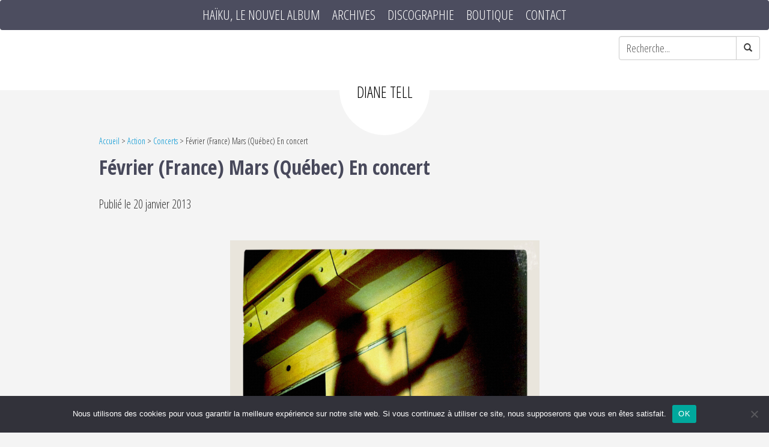

--- FILE ---
content_type: text/html; charset=UTF-8
request_url: https://www.dianetell.com/2013-en-concert/
body_size: 12402
content:
<!DOCTYPE html>
<html lang="fr-FR" class="no-js">
    <head>
        <meta charset="UTF-8" />
        <meta name="viewport" content="width=device-width" />
        <title>Février (France) Mars (Québec) En concert - Diane Tell, site officiel</title>
        <link rel="profile" href="http://gmpg.org/xfn/11" />
        <link rel="pingback" href="https://www.dianetell.com/xmlrpc.php" />
                <!--[if lt IE 9]>
        <script src="https://www.dianetell.com/wp-content/themes/diane-tell-2015/js/html5.js" type="text/javascript"></script>
        <![endif]-->
	    <script>(function(){document.documentElement.className='js'})();</script>

        <!-- Chargement des polices -->
        <link href='https://fonts.googleapis.com/css?family=Open+Sans:400,300,600,700' rel='stylesheet' type='text/css'>
		<link href='https://fonts.googleapis.com/css?family=Open+Sans+Condensed:300,300italic,700' rel='stylesheet' type='text/css'>
        <!-- Chargement du favicon -->
        <link rel="shortcut icon" href="https://www.dianetell.com/wp-content/themes/diane-tell-2015/images/favicon.ico" />

        <meta name='robots' content='index, follow, max-image-preview:large, max-snippet:-1, max-video-preview:-1' />
	<style>img:is([sizes="auto" i], [sizes^="auto," i]) { contain-intrinsic-size: 3000px 1500px }</style>
	
	<!-- This site is optimized with the Yoast SEO plugin v26.2 - https://yoast.com/wordpress/plugins/seo/ -->
	<link rel="canonical" href="https://www.dianetell.com/2013-en-concert/" />
	<meta property="og:locale" content="fr_FR" />
	<meta property="og:type" content="article" />
	<meta property="og:title" content="Février (France) Mars (Québec) En concert - Diane Tell, site officiel" />
	<meta property="og:description" content="&nbsp; photos : diane tell &#8211; l&rsquo;ombre d&rsquo;un artiste à la maison symphonique de Montréal « Que le meilleur de 2012 soit le pire de 2013 ! » Voilà tout ce que je vous souhaite pour cette année qui démarre ! « Que &hellip; Continuer la lecture &rarr;" />
	<meta property="og:url" content="https://www.dianetell.com/2013-en-concert/" />
	<meta property="og:site_name" content="Diane Tell, site officiel" />
	<meta property="article:published_time" content="2013-01-20T11:06:15+00:00" />
	<meta property="article:modified_time" content="2015-12-09T18:48:21+00:00" />
	<meta property="og:image" content="https://www.dianetell.com/wp-content/uploads/2013/01/s-717-ombre-de-ton-ombre.jpg" />
	<meta property="og:image:width" content="709" />
	<meta property="og:image:height" content="951" />
	<meta property="og:image:type" content="image/jpeg" />
	<meta name="author" content="Popeline" />
	<meta name="twitter:card" content="summary_large_image" />
	<meta name="twitter:label1" content="Écrit par" />
	<meta name="twitter:data1" content="Popeline" />
	<meta name="twitter:label2" content="Durée de lecture estimée" />
	<meta name="twitter:data2" content="2 minutes" />
	<script type="application/ld+json" class="yoast-schema-graph">{"@context":"https://schema.org","@graph":[{"@type":"WebPage","@id":"https://www.dianetell.com/2013-en-concert/","url":"https://www.dianetell.com/2013-en-concert/","name":"Février (France) Mars (Québec) En concert - Diane Tell, site officiel","isPartOf":{"@id":"https://www.dianetell.com/#website"},"primaryImageOfPage":{"@id":"https://www.dianetell.com/2013-en-concert/#primaryimage"},"image":{"@id":"https://www.dianetell.com/2013-en-concert/#primaryimage"},"thumbnailUrl":"https://www.dianetell.com/wp-content/uploads/2013/01/s-717-ombre-de-ton-ombre.jpg","datePublished":"2013-01-20T11:06:15+00:00","dateModified":"2015-12-09T18:48:21+00:00","author":{"@id":"https://www.dianetell.com/#/schema/person/2641337eaa249502d5cdd056c96a80ed"},"breadcrumb":{"@id":"https://www.dianetell.com/2013-en-concert/#breadcrumb"},"inLanguage":"fr-FR","potentialAction":[{"@type":"ReadAction","target":["https://www.dianetell.com/2013-en-concert/"]}]},{"@type":"ImageObject","inLanguage":"fr-FR","@id":"https://www.dianetell.com/2013-en-concert/#primaryimage","url":"https://www.dianetell.com/wp-content/uploads/2013/01/s-717-ombre-de-ton-ombre.jpg","contentUrl":"https://www.dianetell.com/wp-content/uploads/2013/01/s-717-ombre-de-ton-ombre.jpg","width":709,"height":951},{"@type":"BreadcrumbList","@id":"https://www.dianetell.com/2013-en-concert/#breadcrumb","itemListElement":[{"@type":"ListItem","position":1,"name":"Accueil","item":"https://www.dianetell.com/"},{"@type":"ListItem","position":2,"name":"Action","item":"https://www.dianetell.com/categorie/action/"},{"@type":"ListItem","position":3,"name":"Concerts","item":"https://www.dianetell.com/categorie/action/concerts/"},{"@type":"ListItem","position":4,"name":"Février (France) Mars (Québec) En concert"}]},{"@type":"WebSite","@id":"https://www.dianetell.com/#website","url":"https://www.dianetell.com/","name":"Diane Tell, site officiel","description":"blog, actualités, musique et vidéos, chanson française et comédie musicale","potentialAction":[{"@type":"SearchAction","target":{"@type":"EntryPoint","urlTemplate":"https://www.dianetell.com/?s={search_term_string}"},"query-input":{"@type":"PropertyValueSpecification","valueRequired":true,"valueName":"search_term_string"}}],"inLanguage":"fr-FR"},{"@type":"Person","@id":"https://www.dianetell.com/#/schema/person/2641337eaa249502d5cdd056c96a80ed","name":"Popeline","image":{"@type":"ImageObject","inLanguage":"fr-FR","@id":"https://www.dianetell.com/#/schema/person/image/","url":"https://secure.gravatar.com/avatar/e60d96278afb093434a1a63608e7f1cd6b7923892b89760693529fe3479689ac?s=96&d=mm&r=g","contentUrl":"https://secure.gravatar.com/avatar/e60d96278afb093434a1a63608e7f1cd6b7923892b89760693529fe3479689ac?s=96&d=mm&r=g","caption":"Popeline"},"sameAs":["http://www.dianetell.com"],"url":"https://www.dianetell.com/author/diane/"}]}</script>
	<!-- / Yoast SEO plugin. -->


<link rel='dns-prefetch' href='//challenges.cloudflare.com' />
<link rel='dns-prefetch' href='//ajax.googleapis.com' />
<link rel="alternate" type="application/rss+xml" title="Diane Tell, site officiel &raquo; Février (France) Mars (Québec) En concert Flux des commentaires" href="https://www.dianetell.com/2013-en-concert/feed/" />
<script type="text/javascript">
/* <![CDATA[ */
window._wpemojiSettings = {"baseUrl":"https:\/\/s.w.org\/images\/core\/emoji\/16.0.1\/72x72\/","ext":".png","svgUrl":"https:\/\/s.w.org\/images\/core\/emoji\/16.0.1\/svg\/","svgExt":".svg","source":{"concatemoji":"https:\/\/www.dianetell.com\/wp-includes\/js\/wp-emoji-release.min.js?ver=6.8.3"}};
/*! This file is auto-generated */
!function(s,n){var o,i,e;function c(e){try{var t={supportTests:e,timestamp:(new Date).valueOf()};sessionStorage.setItem(o,JSON.stringify(t))}catch(e){}}function p(e,t,n){e.clearRect(0,0,e.canvas.width,e.canvas.height),e.fillText(t,0,0);var t=new Uint32Array(e.getImageData(0,0,e.canvas.width,e.canvas.height).data),a=(e.clearRect(0,0,e.canvas.width,e.canvas.height),e.fillText(n,0,0),new Uint32Array(e.getImageData(0,0,e.canvas.width,e.canvas.height).data));return t.every(function(e,t){return e===a[t]})}function u(e,t){e.clearRect(0,0,e.canvas.width,e.canvas.height),e.fillText(t,0,0);for(var n=e.getImageData(16,16,1,1),a=0;a<n.data.length;a++)if(0!==n.data[a])return!1;return!0}function f(e,t,n,a){switch(t){case"flag":return n(e,"\ud83c\udff3\ufe0f\u200d\u26a7\ufe0f","\ud83c\udff3\ufe0f\u200b\u26a7\ufe0f")?!1:!n(e,"\ud83c\udde8\ud83c\uddf6","\ud83c\udde8\u200b\ud83c\uddf6")&&!n(e,"\ud83c\udff4\udb40\udc67\udb40\udc62\udb40\udc65\udb40\udc6e\udb40\udc67\udb40\udc7f","\ud83c\udff4\u200b\udb40\udc67\u200b\udb40\udc62\u200b\udb40\udc65\u200b\udb40\udc6e\u200b\udb40\udc67\u200b\udb40\udc7f");case"emoji":return!a(e,"\ud83e\udedf")}return!1}function g(e,t,n,a){var r="undefined"!=typeof WorkerGlobalScope&&self instanceof WorkerGlobalScope?new OffscreenCanvas(300,150):s.createElement("canvas"),o=r.getContext("2d",{willReadFrequently:!0}),i=(o.textBaseline="top",o.font="600 32px Arial",{});return e.forEach(function(e){i[e]=t(o,e,n,a)}),i}function t(e){var t=s.createElement("script");t.src=e,t.defer=!0,s.head.appendChild(t)}"undefined"!=typeof Promise&&(o="wpEmojiSettingsSupports",i=["flag","emoji"],n.supports={everything:!0,everythingExceptFlag:!0},e=new Promise(function(e){s.addEventListener("DOMContentLoaded",e,{once:!0})}),new Promise(function(t){var n=function(){try{var e=JSON.parse(sessionStorage.getItem(o));if("object"==typeof e&&"number"==typeof e.timestamp&&(new Date).valueOf()<e.timestamp+604800&&"object"==typeof e.supportTests)return e.supportTests}catch(e){}return null}();if(!n){if("undefined"!=typeof Worker&&"undefined"!=typeof OffscreenCanvas&&"undefined"!=typeof URL&&URL.createObjectURL&&"undefined"!=typeof Blob)try{var e="postMessage("+g.toString()+"("+[JSON.stringify(i),f.toString(),p.toString(),u.toString()].join(",")+"));",a=new Blob([e],{type:"text/javascript"}),r=new Worker(URL.createObjectURL(a),{name:"wpTestEmojiSupports"});return void(r.onmessage=function(e){c(n=e.data),r.terminate(),t(n)})}catch(e){}c(n=g(i,f,p,u))}t(n)}).then(function(e){for(var t in e)n.supports[t]=e[t],n.supports.everything=n.supports.everything&&n.supports[t],"flag"!==t&&(n.supports.everythingExceptFlag=n.supports.everythingExceptFlag&&n.supports[t]);n.supports.everythingExceptFlag=n.supports.everythingExceptFlag&&!n.supports.flag,n.DOMReady=!1,n.readyCallback=function(){n.DOMReady=!0}}).then(function(){return e}).then(function(){var e;n.supports.everything||(n.readyCallback(),(e=n.source||{}).concatemoji?t(e.concatemoji):e.wpemoji&&e.twemoji&&(t(e.twemoji),t(e.wpemoji)))}))}((window,document),window._wpemojiSettings);
/* ]]> */
</script>
<style id='wp-emoji-styles-inline-css' type='text/css'>

	img.wp-smiley, img.emoji {
		display: inline !important;
		border: none !important;
		box-shadow: none !important;
		height: 1em !important;
		width: 1em !important;
		margin: 0 0.07em !important;
		vertical-align: -0.1em !important;
		background: none !important;
		padding: 0 !important;
	}
</style>
<link rel='stylesheet' id='wp-block-library-css' href='https://www.dianetell.com/wp-includes/css/dist/block-library/style.min.css?ver=6.8.3' type='text/css' media='all' />
<style id='classic-theme-styles-inline-css' type='text/css'>
/*! This file is auto-generated */
.wp-block-button__link{color:#fff;background-color:#32373c;border-radius:9999px;box-shadow:none;text-decoration:none;padding:calc(.667em + 2px) calc(1.333em + 2px);font-size:1.125em}.wp-block-file__button{background:#32373c;color:#fff;text-decoration:none}
</style>
<style id='global-styles-inline-css' type='text/css'>
:root{--wp--preset--aspect-ratio--square: 1;--wp--preset--aspect-ratio--4-3: 4/3;--wp--preset--aspect-ratio--3-4: 3/4;--wp--preset--aspect-ratio--3-2: 3/2;--wp--preset--aspect-ratio--2-3: 2/3;--wp--preset--aspect-ratio--16-9: 16/9;--wp--preset--aspect-ratio--9-16: 9/16;--wp--preset--color--black: #000000;--wp--preset--color--cyan-bluish-gray: #abb8c3;--wp--preset--color--white: #ffffff;--wp--preset--color--pale-pink: #f78da7;--wp--preset--color--vivid-red: #cf2e2e;--wp--preset--color--luminous-vivid-orange: #ff6900;--wp--preset--color--luminous-vivid-amber: #fcb900;--wp--preset--color--light-green-cyan: #7bdcb5;--wp--preset--color--vivid-green-cyan: #00d084;--wp--preset--color--pale-cyan-blue: #8ed1fc;--wp--preset--color--vivid-cyan-blue: #0693e3;--wp--preset--color--vivid-purple: #9b51e0;--wp--preset--gradient--vivid-cyan-blue-to-vivid-purple: linear-gradient(135deg,rgba(6,147,227,1) 0%,rgb(155,81,224) 100%);--wp--preset--gradient--light-green-cyan-to-vivid-green-cyan: linear-gradient(135deg,rgb(122,220,180) 0%,rgb(0,208,130) 100%);--wp--preset--gradient--luminous-vivid-amber-to-luminous-vivid-orange: linear-gradient(135deg,rgba(252,185,0,1) 0%,rgba(255,105,0,1) 100%);--wp--preset--gradient--luminous-vivid-orange-to-vivid-red: linear-gradient(135deg,rgba(255,105,0,1) 0%,rgb(207,46,46) 100%);--wp--preset--gradient--very-light-gray-to-cyan-bluish-gray: linear-gradient(135deg,rgb(238,238,238) 0%,rgb(169,184,195) 100%);--wp--preset--gradient--cool-to-warm-spectrum: linear-gradient(135deg,rgb(74,234,220) 0%,rgb(151,120,209) 20%,rgb(207,42,186) 40%,rgb(238,44,130) 60%,rgb(251,105,98) 80%,rgb(254,248,76) 100%);--wp--preset--gradient--blush-light-purple: linear-gradient(135deg,rgb(255,206,236) 0%,rgb(152,150,240) 100%);--wp--preset--gradient--blush-bordeaux: linear-gradient(135deg,rgb(254,205,165) 0%,rgb(254,45,45) 50%,rgb(107,0,62) 100%);--wp--preset--gradient--luminous-dusk: linear-gradient(135deg,rgb(255,203,112) 0%,rgb(199,81,192) 50%,rgb(65,88,208) 100%);--wp--preset--gradient--pale-ocean: linear-gradient(135deg,rgb(255,245,203) 0%,rgb(182,227,212) 50%,rgb(51,167,181) 100%);--wp--preset--gradient--electric-grass: linear-gradient(135deg,rgb(202,248,128) 0%,rgb(113,206,126) 100%);--wp--preset--gradient--midnight: linear-gradient(135deg,rgb(2,3,129) 0%,rgb(40,116,252) 100%);--wp--preset--font-size--small: 13px;--wp--preset--font-size--medium: 20px;--wp--preset--font-size--large: 36px;--wp--preset--font-size--x-large: 42px;--wp--preset--spacing--20: 0.44rem;--wp--preset--spacing--30: 0.67rem;--wp--preset--spacing--40: 1rem;--wp--preset--spacing--50: 1.5rem;--wp--preset--spacing--60: 2.25rem;--wp--preset--spacing--70: 3.38rem;--wp--preset--spacing--80: 5.06rem;--wp--preset--shadow--natural: 6px 6px 9px rgba(0, 0, 0, 0.2);--wp--preset--shadow--deep: 12px 12px 50px rgba(0, 0, 0, 0.4);--wp--preset--shadow--sharp: 6px 6px 0px rgba(0, 0, 0, 0.2);--wp--preset--shadow--outlined: 6px 6px 0px -3px rgba(255, 255, 255, 1), 6px 6px rgba(0, 0, 0, 1);--wp--preset--shadow--crisp: 6px 6px 0px rgba(0, 0, 0, 1);}:where(.is-layout-flex){gap: 0.5em;}:where(.is-layout-grid){gap: 0.5em;}body .is-layout-flex{display: flex;}.is-layout-flex{flex-wrap: wrap;align-items: center;}.is-layout-flex > :is(*, div){margin: 0;}body .is-layout-grid{display: grid;}.is-layout-grid > :is(*, div){margin: 0;}:where(.wp-block-columns.is-layout-flex){gap: 2em;}:where(.wp-block-columns.is-layout-grid){gap: 2em;}:where(.wp-block-post-template.is-layout-flex){gap: 1.25em;}:where(.wp-block-post-template.is-layout-grid){gap: 1.25em;}.has-black-color{color: var(--wp--preset--color--black) !important;}.has-cyan-bluish-gray-color{color: var(--wp--preset--color--cyan-bluish-gray) !important;}.has-white-color{color: var(--wp--preset--color--white) !important;}.has-pale-pink-color{color: var(--wp--preset--color--pale-pink) !important;}.has-vivid-red-color{color: var(--wp--preset--color--vivid-red) !important;}.has-luminous-vivid-orange-color{color: var(--wp--preset--color--luminous-vivid-orange) !important;}.has-luminous-vivid-amber-color{color: var(--wp--preset--color--luminous-vivid-amber) !important;}.has-light-green-cyan-color{color: var(--wp--preset--color--light-green-cyan) !important;}.has-vivid-green-cyan-color{color: var(--wp--preset--color--vivid-green-cyan) !important;}.has-pale-cyan-blue-color{color: var(--wp--preset--color--pale-cyan-blue) !important;}.has-vivid-cyan-blue-color{color: var(--wp--preset--color--vivid-cyan-blue) !important;}.has-vivid-purple-color{color: var(--wp--preset--color--vivid-purple) !important;}.has-black-background-color{background-color: var(--wp--preset--color--black) !important;}.has-cyan-bluish-gray-background-color{background-color: var(--wp--preset--color--cyan-bluish-gray) !important;}.has-white-background-color{background-color: var(--wp--preset--color--white) !important;}.has-pale-pink-background-color{background-color: var(--wp--preset--color--pale-pink) !important;}.has-vivid-red-background-color{background-color: var(--wp--preset--color--vivid-red) !important;}.has-luminous-vivid-orange-background-color{background-color: var(--wp--preset--color--luminous-vivid-orange) !important;}.has-luminous-vivid-amber-background-color{background-color: var(--wp--preset--color--luminous-vivid-amber) !important;}.has-light-green-cyan-background-color{background-color: var(--wp--preset--color--light-green-cyan) !important;}.has-vivid-green-cyan-background-color{background-color: var(--wp--preset--color--vivid-green-cyan) !important;}.has-pale-cyan-blue-background-color{background-color: var(--wp--preset--color--pale-cyan-blue) !important;}.has-vivid-cyan-blue-background-color{background-color: var(--wp--preset--color--vivid-cyan-blue) !important;}.has-vivid-purple-background-color{background-color: var(--wp--preset--color--vivid-purple) !important;}.has-black-border-color{border-color: var(--wp--preset--color--black) !important;}.has-cyan-bluish-gray-border-color{border-color: var(--wp--preset--color--cyan-bluish-gray) !important;}.has-white-border-color{border-color: var(--wp--preset--color--white) !important;}.has-pale-pink-border-color{border-color: var(--wp--preset--color--pale-pink) !important;}.has-vivid-red-border-color{border-color: var(--wp--preset--color--vivid-red) !important;}.has-luminous-vivid-orange-border-color{border-color: var(--wp--preset--color--luminous-vivid-orange) !important;}.has-luminous-vivid-amber-border-color{border-color: var(--wp--preset--color--luminous-vivid-amber) !important;}.has-light-green-cyan-border-color{border-color: var(--wp--preset--color--light-green-cyan) !important;}.has-vivid-green-cyan-border-color{border-color: var(--wp--preset--color--vivid-green-cyan) !important;}.has-pale-cyan-blue-border-color{border-color: var(--wp--preset--color--pale-cyan-blue) !important;}.has-vivid-cyan-blue-border-color{border-color: var(--wp--preset--color--vivid-cyan-blue) !important;}.has-vivid-purple-border-color{border-color: var(--wp--preset--color--vivid-purple) !important;}.has-vivid-cyan-blue-to-vivid-purple-gradient-background{background: var(--wp--preset--gradient--vivid-cyan-blue-to-vivid-purple) !important;}.has-light-green-cyan-to-vivid-green-cyan-gradient-background{background: var(--wp--preset--gradient--light-green-cyan-to-vivid-green-cyan) !important;}.has-luminous-vivid-amber-to-luminous-vivid-orange-gradient-background{background: var(--wp--preset--gradient--luminous-vivid-amber-to-luminous-vivid-orange) !important;}.has-luminous-vivid-orange-to-vivid-red-gradient-background{background: var(--wp--preset--gradient--luminous-vivid-orange-to-vivid-red) !important;}.has-very-light-gray-to-cyan-bluish-gray-gradient-background{background: var(--wp--preset--gradient--very-light-gray-to-cyan-bluish-gray) !important;}.has-cool-to-warm-spectrum-gradient-background{background: var(--wp--preset--gradient--cool-to-warm-spectrum) !important;}.has-blush-light-purple-gradient-background{background: var(--wp--preset--gradient--blush-light-purple) !important;}.has-blush-bordeaux-gradient-background{background: var(--wp--preset--gradient--blush-bordeaux) !important;}.has-luminous-dusk-gradient-background{background: var(--wp--preset--gradient--luminous-dusk) !important;}.has-pale-ocean-gradient-background{background: var(--wp--preset--gradient--pale-ocean) !important;}.has-electric-grass-gradient-background{background: var(--wp--preset--gradient--electric-grass) !important;}.has-midnight-gradient-background{background: var(--wp--preset--gradient--midnight) !important;}.has-small-font-size{font-size: var(--wp--preset--font-size--small) !important;}.has-medium-font-size{font-size: var(--wp--preset--font-size--medium) !important;}.has-large-font-size{font-size: var(--wp--preset--font-size--large) !important;}.has-x-large-font-size{font-size: var(--wp--preset--font-size--x-large) !important;}
:where(.wp-block-post-template.is-layout-flex){gap: 1.25em;}:where(.wp-block-post-template.is-layout-grid){gap: 1.25em;}
:where(.wp-block-columns.is-layout-flex){gap: 2em;}:where(.wp-block-columns.is-layout-grid){gap: 2em;}
:root :where(.wp-block-pullquote){font-size: 1.5em;line-height: 1.6;}
</style>
<link rel='stylesheet' id='cookie-notice-front-css' href='https://www.dianetell.com/wp-content/plugins/cookie-notice/css/front.min.css?ver=2.5.8' type='text/css' media='all' />
<link rel='stylesheet' id='juiz_sps_styles-css' href='https://www.dianetell.com/wp-content/plugins/juiz-social-post-sharer/skins/7/style.min.css?ver=2.3.3' type='text/css' media='all' />
<link rel='stylesheet' id='juiz_sps_modal_styles-css' href='https://www.dianetell.com/wp-content/plugins/juiz-social-post-sharer/assets/css/juiz-social-post-sharer-modal.min.css?ver=2.3.3' type='text/css' media="print" onload="this.onload=null;this.media='all'" /><noscript><link rel="stylesheet" media="all" href="https://www.dianetell.com/wp-content/plugins/juiz-social-post-sharer/assets/css/juiz-social-post-sharer-modal.min.css?ver=2.3.3"></noscript>
<link rel='stylesheet' id='bxslider_style-css' href='https://www.dianetell.com/wp-content/plugins/rz21_slider/js-bxslider/jquery.bxslider.css?ver=2.1.5' type='text/css' media='screen' />
<link rel='stylesheet' id='woocommerce-layout-css' href='https://www.dianetell.com/wp-content/plugins/woocommerce/assets/css/woocommerce-layout.css?ver=10.3.3' type='text/css' media='all' />
<link rel='stylesheet' id='woocommerce-smallscreen-css' href='https://www.dianetell.com/wp-content/plugins/woocommerce/assets/css/woocommerce-smallscreen.css?ver=10.3.3' type='text/css' media='only screen and (max-width: 768px)' />
<link rel='stylesheet' id='woocommerce-general-css' href='https://www.dianetell.com/wp-content/plugins/woocommerce/assets/css/woocommerce.css?ver=10.3.3' type='text/css' media='all' />
<style id='woocommerce-inline-inline-css' type='text/css'>
.woocommerce form .form-row .required { visibility: visible; }
</style>
<link rel='stylesheet' id='brands-styles-css' href='https://www.dianetell.com/wp-content/plugins/woocommerce/assets/css/brands.css?ver=10.3.3' type='text/css' media='all' />
<link rel='stylesheet' id='bootstrap_css-css' href='https://www.dianetell.com/wp-content/themes/diane-tell-2015/bootstrap/css/bootstrap.min.css?ver=3.2.0' type='text/css' media='screen' />
<link rel='stylesheet' id='fancybox_style-css' href='https://www.dianetell.com/wp-content/themes/diane-tell-2015/js/js-fancybox/jquery.fancybox.css?ver=2.1.5' type='text/css' media='screen' />
<link rel='stylesheet' id='theme_style-css' href='https://www.dianetell.com/wp-content/themes/diane-tell-2015/style.css?ver=1.0' type='text/css' media='screen' />
<script type="text/javascript" id="cookie-notice-front-js-before">
/* <![CDATA[ */
var cnArgs = {"ajaxUrl":"https:\/\/www.dianetell.com\/wp-admin\/admin-ajax.php","nonce":"b591a54c94","hideEffect":"fade","position":"bottom","onScroll":false,"onScrollOffset":100,"onClick":false,"cookieName":"cookie_notice_accepted","cookieTime":2592000,"cookieTimeRejected":2592000,"globalCookie":false,"redirection":false,"cache":false,"revokeCookies":false,"revokeCookiesOpt":"automatic"};
/* ]]> */
</script>
<script type="text/javascript" src="https://www.dianetell.com/wp-content/plugins/cookie-notice/js/front.min.js?ver=2.5.8" id="cookie-notice-front-js"></script>
<script type="text/javascript" src="https://www.dianetell.com/wp-includes/js/jquery/jquery.min.js?ver=3.7.1" id="jquery-core-js"></script>
<script type="text/javascript" src="https://www.dianetell.com/wp-includes/js/jquery/jquery-migrate.min.js?ver=3.4.1" id="jquery-migrate-js"></script>
<script type="text/javascript" src="https://www.dianetell.com/wp-content/plugins/itro-popup/scripts/itro-scripts.js?ver=6.8.3" id="itro-scripts-js"></script>
<script type="text/javascript" src="https://ajax.googleapis.com/ajax/libs/jquery/1.11.1/jquery.min.js?ver=1.11.1" id="jquery_18-js"></script>
<script type="text/javascript" src="https://www.dianetell.com/wp-content/plugins/rz21_slider/js-bxslider/jquery.bxslider.min.js?ver=6.8.3" id="bxslider-js"></script>
<script type="text/javascript" src="https://www.dianetell.com/wp-content/plugins/rz21_slider/js-bxslider/bxslider_config.js?ver=6.8.3" id="bxslider_config-js"></script>
<script type="text/javascript" src="https://www.dianetell.com/wp-content/plugins/woocommerce/assets/js/jquery-blockui/jquery.blockUI.min.js?ver=2.7.0-wc.10.3.3" id="wc-jquery-blockui-js" defer="defer" data-wp-strategy="defer"></script>
<script type="text/javascript" id="wc-add-to-cart-js-extra">
/* <![CDATA[ */
var wc_add_to_cart_params = {"ajax_url":"\/wp-admin\/admin-ajax.php","wc_ajax_url":"\/?wc-ajax=%%endpoint%%","i18n_view_cart":"Voir le panier","cart_url":"https:\/\/www.dianetell.com\/panier\/","is_cart":"","cart_redirect_after_add":"no"};
/* ]]> */
</script>
<script type="text/javascript" src="https://www.dianetell.com/wp-content/plugins/woocommerce/assets/js/frontend/add-to-cart.min.js?ver=10.3.3" id="wc-add-to-cart-js" defer="defer" data-wp-strategy="defer"></script>
<script type="text/javascript" src="https://www.dianetell.com/wp-content/plugins/woocommerce/assets/js/js-cookie/js.cookie.min.js?ver=2.1.4-wc.10.3.3" id="wc-js-cookie-js" defer="defer" data-wp-strategy="defer"></script>
<script type="text/javascript" id="woocommerce-js-extra">
/* <![CDATA[ */
var woocommerce_params = {"ajax_url":"\/wp-admin\/admin-ajax.php","wc_ajax_url":"\/?wc-ajax=%%endpoint%%","i18n_password_show":"Afficher le mot de passe","i18n_password_hide":"Masquer le mot de passe"};
/* ]]> */
</script>
<script type="text/javascript" src="https://www.dianetell.com/wp-content/plugins/woocommerce/assets/js/frontend/woocommerce.min.js?ver=10.3.3" id="woocommerce-js" defer="defer" data-wp-strategy="defer"></script>
<script type="text/javascript" src="https://www.dianetell.com/wp-content/themes/diane-tell-2015/bootstrap/js/bootstrap.min.js?ver=3.2.0" id="bootstrap_js-js"></script>
<script type="text/javascript" src="https://www.dianetell.com/wp-content/themes/diane-tell-2015/js/js-fancybox/jquery.fancybox.js?ver=2.1.5" id="fancybox-js"></script>
<script type="text/javascript" src="https://www.dianetell.com/wp-content/themes/diane-tell-2015/js/js-fancybox/fancybox_config.js?ver=6.8.3" id="fancybox_config-js"></script>
<link rel="https://api.w.org/" href="https://www.dianetell.com/wp-json/" /><link rel="alternate" title="JSON" type="application/json" href="https://www.dianetell.com/wp-json/wp/v2/posts/9589" /><link rel="EditURI" type="application/rsd+xml" title="RSD" href="https://www.dianetell.com/xmlrpc.php?rsd" />
<link rel='shortlink' href='https://www.dianetell.com/?p=9589' />
<link rel="alternate" title="oEmbed (JSON)" type="application/json+oembed" href="https://www.dianetell.com/wp-json/oembed/1.0/embed?url=https%3A%2F%2Fwww.dianetell.com%2F2013-en-concert%2F" />
<link rel="alternate" title="oEmbed (XML)" type="text/xml+oembed" href="https://www.dianetell.com/wp-json/oembed/1.0/embed?url=https%3A%2F%2Fwww.dianetell.com%2F2013-en-concert%2F&#038;format=xml" />
	<noscript><style>.woocommerce-product-gallery{ opacity: 1 !important; }</style></noscript>
			
		<script>
			(function(i,s,o,g,r,a,m){i['GoogleAnalyticsObject']=r;i[r]=i[r]||function(){
			(i[r].q=i[r].q||[]).push(arguments)},i[r].l=1*new Date();a=s.createElement(o),
			m=s.getElementsByTagName(o)[0];a.async=1;a.src=g;m.parentNode.insertBefore(a,m)
			})(window,document,'script','//www.google-analytics.com/analytics.js','ga');

			ga('create', 'UA-4421301-5', 'auto');
			ga('send', 'pageview');
		</script>
    </head>

    <body class="wp-singular post-template-default single single-post postid-9589 single-format-standard wp-theme-diane-tell-2015 theme-diane-tell-2015 cookies-not-set woocommerce-no-js">
	
	        <!-- Header -->
	    <header>
			<!-- Menu de navigation -->
			<nav class="navbar navbar-default">
				<div class="container-fluid">

					<!-- Bouton du menu pour mobile -->
					<div class="navbar-header">
						<button type="button" class="navbar-toggle collapsed" data-toggle="collapse" data-target="#menu-header">
							<span class="sr-only">Toggle navigation</span>
							<span class="icon-bar"></span>
							<span class="icon-bar"></span>
							<span class="icon-bar"></span>
						</button>
						<span class="navbar-brand">Menu</span>
					</div>
					
					<div class="collapse navbar-collapse" id="menu-header">
						<ul id="menu-menu-principal" class="nav navbar-nav"><li id="menu-item-14637" class="menu-item menu-item-type-custom menu-item-object-custom menu-item-14637"><a title="HAÏKU, le nouvel album" target="_blank" href="https://haiku.dianetell.com">HAÏKU, le nouvel album</a></li>
<li id="menu-item-11674" class="menu-item menu-item-type-post_type menu-item-object-page menu-item-11674"><a title="Archives" href="https://www.dianetell.com/accueil-blog/">Archives</a></li>
<li id="menu-item-11572" class="menu-item menu-item-type-custom menu-item-object-custom menu-item-11572"><a title="Discographie" target="_blank" href="http://discographie.dianetell.com">Discographie</a></li>
<li id="menu-item-11681" class="menu-item menu-item-type-post_type menu-item-object-page menu-item-11681"><a title="Boutique" href="https://www.dianetell.com/la-boutique-de-diane/">Boutique</a></li>
<li id="menu-item-13817" class="menu-item menu-item-type-post_type menu-item-object-page menu-item-13817"><a title="Contact" href="https://www.dianetell.com/contact/">Contact</a></li>
</ul>					</div><!-- /.navbar-collapse -->

				</div><!-- /.container-fluid -->
			</nav><!-- /nav -->
			
			<div class="recherche col-xs-0">
				<div id="search-2" class="primary-widget-area widget_search"><form method="get" id="searchform" action="https://www.dianetell.com/">
	<div class="input-group">
			<input type="text" value="Recherche..." name="s" id="s" class="form-control" onfocus="if (this.value == 'Recherche...') {this.value = '';}" onblur="if (this.value == '') {this.value = 'Recherche...';}" />
			<span class="input-group-btn">
                <button class="btn btn-default" type="submit" id="searchsubmit" />
                    <span class="glyphicon glyphicon-search"></span>
                </button>
            </span>
		</div>
</form></div>			</div>
		
            <!-- Logo -->
			<div id="logo" class="">
				<a class="logo" href="https://www.dianetell.com" title="Diane Tell 1997-2016">
					<span>Diane Tell</span>
				</a>
			</div>		
			
			<div class="clear-both"></div>
			
		</header><!-- /header -->
			
	<div id="main" class="wrapper">
	
	<p id="breadcrumbs"><span><span><a href="https://www.dianetell.com/">Accueil</a></span> &gt; <span><a href="https://www.dianetell.com/categorie/action/">Action</a></span> &gt; <span><a href="https://www.dianetell.com/categorie/action/concerts/">Concerts</a></span> &gt; <span class="breadcrumb_last" aria-current="page">Février (France) Mars (Québec) En concert</span></span></p>
	<div id="content" role="main" class="col-lg-12 col-md-12 col-sm-12 col-xs-12">

		
			<article id="post-9589" class="post-9589 post type-post status-publish format-standard has-post-thumbnail hentry category-archives category-concerts tag-concerts-2013 tag-diane-tell tag-france-bleu-isere tag-la-nouvelle-republique tag-la-tronche tag-niherne tag-nouvel-album tag-radio-france tag-rouyn-noranda tag-une tag-ville-marie">
	
			<h1 class="entry-title">Février (France) Mars (Québec) En concert</h1>
        <div class="entry-content">
			<p>Publié le 20 janvier 2013</p>
            <p>&nbsp;</p>
<p style="text-align: center;"><a href="http://www.dianetell.com/wp-content/uploads/2013/01/S-717-ombre-de-ton-ombre.jpg"><img fetchpriority="high" decoding="async" class="size-full wp-image-9424 aligncenter" src="http://www.dianetell.com/wp-content/uploads/2013/01/S-717-ombre-de-ton-ombre.jpg" alt="ombre d artiste" width="515" height="690" /></a><em>photos : diane tell &#8211; l&rsquo;ombre d&rsquo;un artiste à la maison symphonique de Montréal<br />
</em></p>
<h2 style="text-align: center;">« Que le meilleur de 2012 soit le pire de 2013 ! »</h2>
<p>Voilà tout ce que je vous souhaite pour cette année qui démarre ! « Que notre meilleur concert de l&rsquo;année dernière soit le pire de cette nouvelle année ! Pas facile de réaliser ce voeu ! Il y a eu pas mal de concerts en 2012 et des concerts pas mal du tout : <a href="http://www.dianetell.com/concert-a-lastral-montreal-en-lumiere-les-critiques-du-21-fevrier-2012/">L&rsquo;Astral à Montréal</a>, <a href="http://www.dianetell.com/le-journal-de-montreal-francofolies-un-vent-de-jeunesse-juin-2012/">Les Francofolies de Montréal</a>, <a href="http://www.dianetell.com/roseq-moulin-marcoux-critiques-du-concert-aout-2012/">la tournée du Roseq</a>, concerts expo en France, concerts en band et en solo au Canada&#8230; Voici la liste des premières dates proches et confirmées pour l&rsquo;année 2013.</p>
<p><strong>Le 1er février</strong> &#8211; 20H30- ville : <strong>La Tronche (38) France</strong> &#8211; salle : <a href="http://www.la-faiencerie.fr/index.php?function=displaySpectacle&amp;oid=SPECTACLES%3A4qqgmgtmc8sr&amp;insidefile=ficheSpectacle.html&amp;tplentry=sp&amp;alias=home">La Faïencerie</a></p>
<p><strong>Le 2 février</strong> &#8211; 20H30 &#8211; ville : <strong>Niherne (36)</strong> <strong>France</strong> &#8211; salle : <a href="http://rcaproduction.free.fr/rcap1/crbst_46.html">L&rsquo;espace culturel </a></p>
<p><strong>Le 07 mars</strong> &#8211; <strong>Ville-Marie</strong> au Témiscamingue &#8211; <strong>Canada &#8211; </strong><a href="https://rift.ticketacces.net/fr/organisation/representations/index.cfm?EvenementID=14">Théâtre du Rift</a><strong><br />
</strong></p>
<p><strong>Le 08 mars</strong> &#8211; <strong>Rouyn-Noranda</strong> en Abitibi-Témiscamingue &#8211; <strong>Canada &#8211; </strong><a href="http://rouyn.radionrj.ca/concerts/Details.aspx?ConcertID=176611">Le théâtre du cuivre</a><strong><br />
</strong></p>
<p>&nbsp;</p>
<p style="text-align: center;"><a href="http://www.dianetell.com/wp-content/uploads/2013/01/nouvelle-republique-D-Tell-2013.jpg"><img decoding="async" class="size-full wp-image-9425 aligncenter" src="http://www.dianetell.com/wp-content/uploads/2013/01/nouvelle-republique-D-Tell-2013.jpg" alt="Nouvelle re´publique D Tell 2013" width="532" height="328" /></a></p>
<p style="text-align: left;">&#8211; Article publié sur le site du journal : <a href="http://www.lanouvellerepublique.fr/Toute-zone/Actualite/People/n/Contenus/Articles/2013/01/10/Diane-Tell-en-concert-le-2-fevrier-a-Niherne">La nouvelle république</a></p>
<p style="text-align: left;">La semaine prochaine, je donnerai quelques interview autour de ces deux concerts !</p>
<p style="text-align: left;">Le 24 janvier (en différé ou en direct ? )</p>
<p style="text-align: left;">&#8211; Radio Grésivaudan, ville la Tronche (38)</p>
<p style="text-align: left;">&#8211; France Bleu Isère</p>
<p>&#8211; La Nouvelle République Centre ouest (36)</p>
<p style="text-align: left;">Le 23 janvier</p>
<p style="text-align: left;">&#8211; Radio France, depuis Niherne</p>
<p>&nbsp;</p>
<p style="text-align: center;"><a href="http://www.dianetell.com/wp-content/uploads/2012/03/S-repetition.jpg"><img decoding="async" class="size-full wp-image-8619 aligncenter" src="http://www.dianetell.com/wp-content/uploads/2012/03/S-repetition.jpg" alt="S repetition" width="510" height="680" /></a></p>
<p style="text-align: center;"><em>dans les loges de France Télévision</em></p>
<p style="text-align: left;">Actuellement, nous préparons la sortie de l&rsquo;album UNE, un album en Solo, guitare voix, enregistré au Studio Planet à Montréal. La réalisation de la pochette est en cours, le mastering par Simon Davey à The Exchange en route, le tournage de la vidéo pour la chanson UNE dans les Bardenas est prévu dans quelques jours. Le tout vous sera présenté on l&rsquo;espère au mois de mars&#8230; mais cela fera l&rsquo;objet d&rsquo;un autre post&#8230; plusieurs !</p>
<p>&nbsp;</p>
<p><iframe loading="lazy" src="http://www.youtube.com/embed/HfJPXPkF2Gc" width="511" height="288" frameborder="0" allowfullscreen="allowfullscreen"></iframe></p>
<p style="text-align: center;"><em>Vidéo tournée autour d&rsquo;un Concert/Exposition donné en France fin 2012. (réalisation D.Tell)</em></p>

<div class="juiz_sps_links  counters_both juiz_sps_displayed_bottom" data-post-id="9589">
<p class="screen-reader-text juiz_sps_maybe_hidden_text">Partager la publication "Février (France) Mars (Québec) En concert"</p>

	<ul class="juiz_sps_links_list"><li class="juiz_sps_item juiz_sps_link_facebook"><a href="https://www.facebook.com/sharer.php?u=https%3A%2F%2Fwww.dianetell.com%2F2013-en-concert%2F" rel="nofollow"   title="Partager cet article sur Facebook" class="juiz_sps_button" data-nobs-key="facebook"><span class="juiz_sps_icon jsps-facebook"></span><span class="juiz_sps_network_name">Facebook</span></a></li><li class="juiz_sps_item juiz_sps_link_twitter"><a href="https://twitter.com/intent/tweet?source=webclient&#038;original_referer=https%3A%2F%2Fwww.dianetell.com%2F2013-en-concert%2F&#038;text=F%C3%A9vrier%20%28France%29%20Mars%20%28Qu%C3%A9bec%29%20En%20concert&#038;url=https%3A%2F%2Fwww.dianetell.com%2F2013-en-concert%2F&#038;related=dianaros&#038;via=dianaros" rel="nofollow"   title="Partager cet article sur X" class="juiz_sps_button" data-nobs-key="twitter"><span class="juiz_sps_icon jsps-twitter"></span><span class="juiz_sps_network_name">X</span></a></li><li style="display:none;" class="juiz_sps_item juiz_sps_link_shareapi"><button type="button" data-api-link="https://www.dianetell.com/2013-en-concert/"  title="Partager sur votre appli. favoris." class="juiz_sps_button" data-nobs-key="shareapi"><span class="juiz_sps_icon jsps-shareapi"></span><span class="juiz_sps_network_name">Partager...</span></button><script>
					window.addEventListener("DOMContentLoaded", function(){
						if ( navigator.share ) {
							let shareurl = document.location.href;
							let btns = document.querySelectorAll(".juiz_sps_link_shareapi button:not([data-bound])");
							const canon = document.querySelector("link[rel=canonical]");

							if (canon !== null) {
								shareurl = canon.href;
							}

							btns.forEach(function(el) {
								el.closest(".juiz_sps_link_shareapi").removeAttribute( "style" );
								el.setAttribute( "data-bound", "true" );
								el.addEventListener("click", async () => {
									try {
										await navigator.share({
											title: "Février (France) Mars (Québec) En concert",
											text: "Février (France) Mars (Québec) En concert - ",
											url: shareurl,
										});
										console.info("Nobs: Successful share");
									} catch(err) {
										console.warn("Nobs: Error sharing", error);
									}
								});
							});
						}
					});
					</script></li></ul>
	</div>

        </div>

		


	
</article>            
		
	</div><!-- #content -->

        </div><!-- #main .wrapper -->
        <div class="clear-left"></div>
		        <!-- Pied de page -->
        <footer>
            <div id="menu-footer">
                <span class="float-left">© 2025 Diane Tell Officiel </span><div class="menu-menu-footer-container"><ul id="menu-menu-footer" class="menu"><li id="menu-item-11679" class="menu-item menu-item-type-post_type menu-item-object-page menu-item-home menu-item-11679"><a href="https://www.dianetell.com/">Accès aux archives de mes publications en ligne depuis 1996</a></li>
<li id="menu-item-11590" class="menu-item menu-item-type-post_type menu-item-object-page menu-item-11590"><a href="https://www.dianetell.com/panier/">Panier</a></li>
<li id="menu-item-12089" class="menu-item menu-item-type-post_type menu-item-object-page menu-item-12089"><a href="https://www.dianetell.com/mon-compte/">Mon compte boutique</a></li>
<li id="menu-item-11601" class="menu-item menu-item-type-post_type menu-item-object-page menu-item-11601"><a href="https://www.dianetell.com/plan-du-site/">Plan du site</a></li>
<li id="menu-item-11602" class="menu-item menu-item-type-post_type menu-item-object-page menu-item-11602"><a href="https://www.dianetell.com/mentions-legales/">Mentions Légales</a></li>
</ul></div>                <div class="clear-left"></div>
            </div>
        </footer>
				
        <script type="text/javascript">
            $(document).ready(function() {
	            $("#content a.aligncenter").fancybox(); // On génère le FancyBox sur les images du contenu
	            $("#content a.alignleft").fancybox(); // On génère le FancyBox sur les images du contenu
	            $("#content a.alignright").fancybox(); // On génère le FancyBox sur les images du contenu
	            $("#content a.alignnone").fancybox(); // On génère le FancyBox sur les images du contenu
                $(".entry-content img").addClass("img-responsive"); // On rend Reponsive Design les images du contenu
            });
        </script>

        <script type="speculationrules">
{"prefetch":[{"source":"document","where":{"and":[{"href_matches":"\/*"},{"not":{"href_matches":["\/wp-*.php","\/wp-admin\/*","\/wp-content\/uploads\/*","\/wp-content\/*","\/wp-content\/plugins\/*","\/wp-content\/themes\/diane-tell-2015\/*","\/*\\?(.+)"]}},{"not":{"selector_matches":"a[rel~=\"nofollow\"]"}},{"not":{"selector_matches":".no-prefetch, .no-prefetch a"}}]},"eagerness":"conservative"}]}
</script>
	<script type='text/javascript'>
		(function () {
			var c = document.body.className;
			c = c.replace(/woocommerce-no-js/, 'woocommerce-js');
			document.body.className = c;
		})();
	</script>
	<link rel='stylesheet' id='wc-blocks-style-css' href='https://www.dianetell.com/wp-content/plugins/woocommerce/assets/client/blocks/wc-blocks.css?ver=wc-10.3.3' type='text/css' media='all' />
<script type="text/javascript" id="juiz_sps_scripts-js-extra">
/* <![CDATA[ */
var jsps = {"modalLoader":"<img src=\"https:\/\/www.dianetell.com\/wp-content\/plugins\/juiz-social-post-sharer\/assets\/img\/loader.svg\" height=\"22\" width=\"22\" alt=\"\">","modalEmailTitle":"Partager par e-mail","modalEmailInfo":"Promis, les e-mails ne sont pas stock\u00e9s\u00a0!","modalEmailNonce":"2b94bd2140","clickCountNonce":"c2859711b6","getCountersNonce":"2b77341ee3","ajax_url":"https:\/\/www.dianetell.com\/wp-admin\/admin-ajax.php","modalEmailName":"Votre nom","modalEmailAction":"https:\/\/www.dianetell.com\/wp-admin\/admin-ajax.php","modalEmailYourEmail":"Votre e-mail","modalEmailFriendEmail":"E-mail de destinataire(s)","modalEmailMessage":"Message personnel","modalEmailOptional":"facultatif","modalEmailMsgInfo":"Un lien vers l\u2019article est ajout\u00e9 automatiquement au message.","modalEmailSubmit":"Envoyer ce post","modalRecipientNb":"1 destinataire","modalRecipientNbs":"{number} destinataires","modalEmailFooter":"Service gratuit par <a href=\"https:\/\/wordpress.org\/plugins\/juiz-social-post-sharer\/\" target=\"_blank\">Nobs \u2022 Share Plugin<\/a>","modalClose":"Fermer","modalErrorGeneric":"D\u00e9sol\u00e9 on dirait que nous avons une erreur de notre c\u00f4t\u00e9\u2026"};
/* ]]> */
</script>
<script defer type="text/javascript" src="https://www.dianetell.com/wp-content/plugins/juiz-social-post-sharer/assets/js/juiz-social-post-sharer.min.js?ver=2.3.3" id="juiz_sps_scripts-js"></script>
<script type="text/javascript" src="https://challenges.cloudflare.com/turnstile/v0/api.js" id="cloudflare-turnstile-js" data-wp-strategy="async"></script>
<script type="text/javascript" id="cloudflare-turnstile-js-after">
/* <![CDATA[ */
document.addEventListener( 'wpcf7submit', e => turnstile.reset() );
/* ]]> */
</script>
<script type="text/javascript" src="https://www.dianetell.com/wp-content/themes/diane-tell-2015/js/scripts.js?ver=6.8.3" id="scripts-js"></script>
<script type="text/javascript" src="https://www.dianetell.com/wp-content/plugins/woocommerce/assets/js/sourcebuster/sourcebuster.min.js?ver=10.3.3" id="sourcebuster-js-js"></script>
<script type="text/javascript" id="wc-order-attribution-js-extra">
/* <![CDATA[ */
var wc_order_attribution = {"params":{"lifetime":1.0e-5,"session":30,"base64":false,"ajaxurl":"https:\/\/www.dianetell.com\/wp-admin\/admin-ajax.php","prefix":"wc_order_attribution_","allowTracking":true},"fields":{"source_type":"current.typ","referrer":"current_add.rf","utm_campaign":"current.cmp","utm_source":"current.src","utm_medium":"current.mdm","utm_content":"current.cnt","utm_id":"current.id","utm_term":"current.trm","utm_source_platform":"current.plt","utm_creative_format":"current.fmt","utm_marketing_tactic":"current.tct","session_entry":"current_add.ep","session_start_time":"current_add.fd","session_pages":"session.pgs","session_count":"udata.vst","user_agent":"udata.uag"}};
/* ]]> */
</script>
<script type="text/javascript" src="https://www.dianetell.com/wp-content/plugins/woocommerce/assets/js/frontend/order-attribution.min.js?ver=10.3.3" id="wc-order-attribution-js"></script>

		<!-- Cookie Notice plugin v2.5.8 by Hu-manity.co https://hu-manity.co/ -->
		<div id="cookie-notice" role="dialog" class="cookie-notice-hidden cookie-revoke-hidden cn-position-bottom" aria-label="Cookie Notice" style="background-color: rgba(50,50,58,1);"><div class="cookie-notice-container" style="color: #fff"><span id="cn-notice-text" class="cn-text-container">Nous utilisons des cookies pour vous garantir la meilleure expérience sur notre site web. Si vous continuez à utiliser ce site, nous supposerons que vous en êtes satisfait.</span><span id="cn-notice-buttons" class="cn-buttons-container"><button id="cn-accept-cookie" data-cookie-set="accept" class="cn-set-cookie cn-button" aria-label="OK" style="background-color: #00a99d">OK</button></span><button id="cn-close-notice" data-cookie-set="accept" class="cn-close-icon" aria-label="Non"></button></div>
			
		</div>
		<!-- / Cookie Notice plugin -->    </body>
</html>

--- FILE ---
content_type: text/css
request_url: https://www.dianetell.com/wp-content/plugins/rz21_slider/js-bxslider/jquery.bxslider.css?ver=2.1.5
body_size: 1438
content:
/**
 * BxSlider v4.0 - Fully loaded, responsive content slider
 * http://bxslider.com
 *
 * Written by: Steven Wanderski, 2012
 * http://stevenwanderski.com
 * (while drinking Belgian ales and listening to jazz)
 *
 * CEO and founder of bxCreative, LTD
 * http://bxcreative.com
 */


/** RESET AND LAYOUT
===================================*/

.bx-wrapper {
	margin: 0 auto 20px;
    padding: 0;
    position: relative;
	*zoom: 1;
}

.bx-wrapper img {
	max-width: 100%;
	display: block;
}

/** THEME
===================================*/

.bx-wrapper .bx-viewport {
}
.bx-controls{
	width:90%;
	margin:auto;
	/*display:none;*/
}
.bx-wrapper .bx-pager,
.bx-wrapper .bx-controls-auto {
	margin: -52px auto 26px;
    position: relative;

}
.bx-controls-direction{
	margin: 0 auto;
    position: relative;

}
/* LOADER */

.bx-wrapper .bx-loading {
	min-height: 50px;
	background: url(images/bx_loader.gif) center center no-repeat #fff;
	height: 100%;
	width: 100%;
	position: absolute;
	top: 0;
	left: 0;
	z-index: 2000;
}

/* PAGER */

.bx-wrapper .bx-pager {
	color: #666666;
    font-family: Arial;
    font-size: 0.85em;
    font-weight: bold;
    text-align: right;
}

.bx-wrapper .bx-pager .bx-pager-item,
.bx-wrapper .bx-controls-auto .bx-controls-auto-item {
	display: inline-block;
	*zoom: 1;
	*display: inline;
}

.bx-wrapper .bx-pager.bx-default-pager a {
	background: #bdbec0;
	color:transparent;
	font-size: 0;
	text-indent: -9999px;
	display: block;
	width: 14px;
	height: 14px;
	margin: 0 2px;
	outline: 0;
	
	-moz-border-radius: 7px;
	-webkit-border-radius: 7px;
	border-radius: 7px;
}

.bx-wrapper .bx-pager.bx-default-pager a:hover,
.bx-wrapper .bx-pager.bx-default-pager a.active {
	background: #fff;
}

/* DIRECTION CONTROLS (NEXT / PREV) */

.bx-wrapper .bx-prev {
	background: url("images/controls.png") no-repeat scroll 0 -32px rgba(0, 0, 0, 0);
    left: 10px;
}

.bx-wrapper .bx-next {
	background: url("images/controls.png") no-repeat scroll -43px -32px rgba(0, 0, 0, 0);
    right: 0;
}

.bx-wrapper .bx-prev:hover {
	background-position: 0 0;
}

.bx-wrapper .bx-next:hover {
	background-position: -43px 0;
}

.bx-wrapper .bx-controls-direction a {
	bottom: 50px;
    height: 32px;
    outline: 0 none;
    position: absolute;
    text-indent: -9999px;
    width: 32px;
    z-index: 100;
}

.bx-wrapper .bx-controls-direction a.disabled {
	display: none;
}

/* AUTO CONTROLS (START / STOP) */

.bx-wrapper .bx-controls-auto {
	text-align: center;
}

.bx-wrapper .bx-controls-auto .bx-start {
	display: block;
	text-indent: -9999px;
	width: 10px;
	height: 11px;
	outline: 0;
	background: url(images/controls.png) -86px -11px no-repeat;
	margin: 0 3px;
}

.bx-wrapper .bx-controls-auto .bx-start:hover,
.bx-wrapper .bx-controls-auto .bx-start.active {
	background-position: -86px 0;
}

.bx-wrapper .bx-controls-auto .bx-stop {
	display: block;
	text-indent: -9999px;
	width: 9px;
	height: 11px;
	outline: 0;
	background: url(images/controls.png) -86px -44px no-repeat;
	margin: 0 3px;
}

.bx-wrapper .bx-controls-auto .bx-stop:hover,
.bx-wrapper .bx-controls-auto .bx-stop.active {
	background-position: -86px -33px;
}

/* PAGER WITH AUTO-CONTROLS HYBRID LAYOUT */

.bx-wrapper .bx-controls.bx-has-controls-auto.bx-has-pager .bx-pager {
	text-align: left;
	width: 80%;
}

.bx-wrapper .bx-controls.bx-has-controls-auto.bx-has-pager .bx-controls-auto {
	right: 0;
	width: 35px;
}

/* IMAGE CAPTIONS */

.bx-wrapper .bx-caption {
	position: absolute;
	bottom: 0;
	left: 0;
	background: #666\9;
	background: rgba(80, 80, 80, 0.75);
	width: 100%;
}

.bx-wrapper .bx-caption span {
	color: #fff;
	font-family: Arial;
	display: block;
	font-size: .85em;
	padding: 10px;
}

.bx-viewport li {
	text-align:center;
	font-family: HelveticaNeueBold;
	position:relative
}
/*
.bx-viewport li span{
	display: block;
    margin: auto;
    position: relative;
    text-align: left;
    width: 920px;
}
*/
.bx-viewport li .btn_lien{
	bottom: 25%;
    left: 25%;
    position: absolute;
}
.bx-viewport li .btn_lien2{
	position: absolute;
	display:block;
	top:0;
	left:0;
	
	width:100%;
	height:100%;
	
}
.bx-viewport li span a{
	bottom: 70px;
    position: absolute;
    right: 60px;
}
.bx-viewport li .texte_html{
	bottom: 0;
    color: #FFFFFF;
    font-family: 'Open Sans', sans-serif;
    font-size: 2.0em;
    left: 0;
    line-height: 34px;
    padding: 1% 2% 2%;
    position: absolute;
    text-align: left;
}
.bx-viewport li .texte_html:hover{
	
}
.bx-viewport li .texte_html #slide1{
	color:#262261;
}
.bx-viewport li .texte_html #slide2{
	color:#71bf43;
}
.bx-viewport li .texte_html #slide3{
	color:#f5821f;
}
.bx-viewport li .texte_html #slide4{
	color:#3b2314;
}

--- FILE ---
content_type: text/css
request_url: https://www.dianetell.com/wp-content/themes/diane-tell-2015/style.css?ver=1.0
body_size: 5174
content:
/*
Theme Name: Thème officiel Diane Tell
Theme URI: http://dianetell.com
Author: rezo 21
Author URI: http://www.rezo21.net
Version: 1.0.0
Description: Développement par l'agence web rezo 21
*/


/*******************************************/
/********** DEBUT DES GENERALITES **********/
/*******************************************/

a, a:hover, a:focus{
    /*color: #F993BC;*/
	color:#0195d3;
    text-decoration: none;
}

a:hover{
    text-decoration: underline;
	color:#78b8dc;
}

ol,ul{
	list-style: none;
    margin-bottom: 0px;
}

h1{
    font-size: 2.4em;
    /*color: #F7CCDC;*/
	color: #48495b;
    line-height: 1.1em;
    margin-top: 0px;
    margin-bottom: 20px;
	padding-bottom: 10px;
    /*border-bottom: 1px solid #F7CCDC;*/
	font-weight:700;
}


h2{
    font-size: 1.8em;
    color: #333333;
    margin-top: 0px;
	font-weight:700;
    line-height: 1.2em;
}

h6{
	font-size:1.3em;
}

.center{
    text-align: center;
}

.float-left{
    float: left;
}

.float-right{
    float: right;
}

.clear-left{
    clear: left;
}

.clear-right{
    clear: right;
}

.clear-both{
    clear: both;
}

.no-padding-left{
    padding-left: 0;
}

.no-padding-right{
    padding-right: 0;
}

.col-lg-0{
    display: none;
}

hr{
	height:5px;
	border:none;
	border-bottom:1px solid #f7ccdc;
}

.pagination > li > a, .pagination > li > span{
	color:#f993bc;
}

.pagination > li > a:hover, .pagination > li > span:hover, .pagination > li > a:focus, .pagination > li > span:focus{
	color:#888888;
}

#breadcrumbs{
	margin-left: 15px;
	margin-right: 15px;
	padding-bottom: 5px;
}

.woocommerce #main p#breadcrumbs,
.woocommerce-page #main p#breadcrumbs{
	display: none;
}

.grecaptcha-badge{
	display:none;
}

/*****************************************/
/********** FIN DES GENERALITES **********/
/*****************************************/

/**********************************************************************/

/*******************************************/
/********** DEBUT DES ALIGNEMENTS **********/
/*******************************************/

.alignleft{
	display: inline;
	float: left;
}

.alignright{
	display: inline;
	float: right;
}

.aligncenter{
	display: block;
	margin-right: auto;
	margin-left: auto;
}

blockquote.alignleft,
.wp-caption.alignleft,
img.alignleft{
	margin: 0.4em 1.6em 1.6em 0;
}

blockquote.alignright,
.wp-caption.alignright,
img.alignright{
	margin: 0.4em 0 1.6em 1.6em;
}

blockquote.aligncenter,
.wp-caption.aligncenter,
img.aligncenter{
	clear: both;
	margin-top: 0.4em;
	margin-bottom: 1.6em;
}

.wp-caption.alignleft,
.wp-caption.alignright,
.wp-caption.aligncenter{
	margin-bottom: 1.2em;
}

/*****************************************/
/********** FIN DES ALIGNEMENTS **********/
/*****************************************/

/**********************************************************************/

/*************************************/
/********** DEBUT DU HEADER **********/
/*************************************/

header{
    padding-top: 0px;
	padding-bottom:0px;
	background:#ffffff;
	position:relative;
}

header #rechercher{
    text-align: right;
}
 
header #rechercher .label-searchform{
    display: none;
}

header #rechercher .telephone-header{
    margin-top: 10px;
    font-size: 1.2em;
}

header #logo{
	width:100%;
	position:absolute;
	text-align:center;
	overflow:visible;
	z-index:30;
    bottom: -75px;
}

header #logo a.logo{
	display:block;
	/*background:url('./images/logo-diane-tell-header-2015.png') center no-repeat;*/
	background:#ffffff;
	border-radius:500px;
	text-transform:uppercase;
	text-decoration:none;
	font-size:1.8em;
	color:#000000;
	width:150px;
	height:150px;
	position:relative;
	text-align:center;
	margin:auto;
	padding-top:60px;
	z-index:10;
	margin-top: -75px;
}

/***********************************/
/********** FIN DU HEADER **********/
/***********************************/

/*************************************/
/********** DEBUT FRONT-PAGE.PHP **********/
/*************************************/

body.home{
	width:100%;
	max-width:100%;
	margin:auto;
}

body.home #main{
	max-width:100%;
}

body.home div.bloc-haut{
	position:absolute;
	top:0;
	width:100%;
	height:50%;
	background-color:#ffffff;
}

body.home a.logo{
	display:block;
	/*background:url('./images/logo-diane-tell-2015.png') center no-repeat;*/
	text-transform:uppercase;
	text-decoration:none;
	font-size:2.5em;
	color:#000000;
	width:100%;
	height:220px;
	position:relative;
	text-align:center;
	margin-top:-110px;
	z-index:10;
	padding-top:86px;
}

body.home div.bloc-bas{
	position:absolute;
	bottom:0;
	/*background-color:#FCEDF1;*/
	background-color:#ffffff;
	width:100%;
	height:50%;
}

body.home div.bloc-bas ul{
	list-style:none;
	position:absolute;
	bottom:10px;
	right:90px;
	text-align:right;
}

body.home div.bloc-bas ul li{
	display:inline-block;
	margin-right:10px;
}

body.home div.bloc-bas ul li a:hover img{
	opacity:0.6;
}

/*************************************/
/********** FIN FRONT-PAGE.PHP **********/
/*************************************/


/**********************************************************************/

/***********************************/
/********** DEBUT DU MENU **********/
/***********************************/

.navbar-default{
    border: none;
    background: #4c4d5f;
    min-height: 0px;
	margin: auto;
	position: relative;
	z-index: 20;
	width: 100%;
}

nav .container-fluid{
    padding-left: 0;
    padding-right: 0;
    display: table;
    margin: auto;
	padding-top: 15px;
	padding-bottom: 15px;
}

nav .navbar-collapse{
    padding-left: 0;
    padding-right: 0;
}

nav .navbar-brand{
    display: none;
    float: right;
}

.navbar-default .navbar-nav>li.droite{
	margin-left:250px;
}

.navbar-default .navbar-nav>li>a{
    color: #ffffff;
	font-size: 1.6em;
    text-transform: uppercase;
    padding: 0px 10px;
}


.navbar-default .navbar-nav>li>a:hover{
    color:#7ab9dc;
}

.navbar-default .navbar-nav>.active>a, 
.navbar-default .navbar-nav>.active>a:hover, 
.navbar-default .navbar-nav>.active>a:focus{
    background: none;
	color:#7ab9dc;
}

.navbar-default .navbar-nav>li:last-child{
    border-right: none;
}

/***** DEBUT MENU DEROULANT *****/

.navbar-nav>li>.dropdown-menu{
    border: none;
    box-shadow: none;
    z-index: 100;
    background: #fff;
}

.navbar-nav .dropdown-menu{
    padding: 0px;
    border-radius: 0px;
}

.dropdown-menu>li>a{
    padding: 5px 10px;
    text-transform: uppercase;
	color: #333333;
	font-size:1.6em;
}

.dropdown-menu>.active>a, .dropdown-menu>.active>a:hover, .dropdown-menu>.active>a:focus{
    background: #F993BC;
}

/***** FIN MENU DEROULANT *****/

/*********************************/
/********** FIN DU MENU **********/
/*********************************/

/**********************************************************************/

/************************************/
/********** DEBUT DU CORPS **********/
/************************************/

body{
    width: 100%;
    margin: auto;
    font-family: 'Open Sans Condensed', sans-serif;
    font-weight: 300;
    color: 888888;
	/*background-color:#FCEDF1;*/
	background-color:#f4f4f4;
}

#main{
	width:100%;
	max-width: 980px;
	margin:auto;
	margin-top:75px;
}

body.page-id-11585 #main{
	max-width: 1200px;
}


div.wpcf7-validation-errors{
    border: none;
}

div.wpcf7-response-output{
    margin: 0;
    padding: 0;
    border: none;
}

#content ul{
    margin-bottom: 10px;
}

#content ul li{
    list-style: disc;
    font-size: 1.4em;
}

#content p{
    font-size: 1.4em;
}

.page-header{
	background: none;
}

/**********************************/
/********** FIN DU CORPS **********/
/**********************************/



/**********************************/
/*****DEBUT ACCUEIL BLOG **********/
/**********************************/

body.page-template-page-accueil-blog nav.navbar.navbar-default{
	padding-top:80px;
	background: #fff;
}

body.page-template-page-accueil-blog nav.navbar.navbar-default div.container-fluid #menu-menu-principal{
	display:none;
}

#nuage-categories{
	min-height:500px;
}

#nuage-categories a{
	text-transform:uppercase;
	color:#000000;
}

#nuage-categories a:hover{
	text-decoration:none;
	color:#555555;
}

#nuage-categories .push-rubrique-xs{
	background:url('./images/background-push-xs.png') center no-repeat;
	overflow:visible;
	text-align:center;
	width:87px;
	height:87px;
	display:inline-block;
	font-size:1.3em;
	padding-top:32px;
	vertical-align:top;
}

#nuage-categories .push-rubrique-xs:hover{
	background:url('./images/background-push-xs-hover.png') center no-repeat;
}

#nuage-categories .push-rubrique-s{
	background:url('./images/background-push-s.png') center no-repeat;
	overflow:visible;
	text-align:center;
	width:127px;
	height:127px;
	display:inline-block;
	font-size:1.8em;
	padding-top:49px;
	vertical-align:top;
}

#nuage-categories .push-rubrique-s:hover{
	background:url('./images/background-push-s-hover.png') center no-repeat;
}

#nuage-categories .push-rubrique-m{
	background:url('./images/background-push-m.png') center no-repeat;
	overflow:visible;
	text-align:center;
	width:167px;
	height:167px;
	display:inline-block;
	font-size:2.4em;
	padding-top:63px;
	vertical-align:top;
}

#nuage-categories .push-rubrique-m:hover{
	background:url('./images/background-push-m-hover.png') center no-repeat;
}

#nuage-categories .push-rubrique-m.rub-si{
	font-size:1.9em;
	padding-top:48px;
}

#nuage-categories .push-rubrique-m.rub-presse{
	font-size:2.4em;
	padding-top:42px;
}

#nuage-categories .push-rubrique-xl{
	background:url('./images/background-push-xl.png') center no-repeat;
	overflow:visible;
	text-align:center;
	width:204px;
	height:204px;
	display:inline-block;
	font-size:2.4em;
	padding-top:82px;
	vertical-align:top;
}

#nuage-categories .push-rubrique-xl:hover{
	background:url('./images/background-push-xl-hover.png') center no-repeat;
}
	
#nuage-categories .rub-videos{
	margin-top:-55px;
	margin-right:50px;
	font-size:2.0em;
	line-height:1.1em;
	padding-top:40px;
}

#nuage-categories .rub-photos{
	margin-top:50px;
	margin-left:20px;
	margin-right:5px;
}

#nuage-categories .rub-concerts{
	margin-top:10px;
	margin-right:30px;
}

#nuage-categories .rub-mots{
	margin-top:40px;
}

#nuage-categories .rub-discographie{
	margin-left:100px;
	margin-right:20px;
}

#nuage-categories .rub-musique{
	margin-top:30px;
}

#nuage-categories .rub-voyages{
	margin-top:-20px;
	margin-right:80px;
}

#nuage-categories .rub-diary{
	margin-top:0px;
	margin-right:10px;
}

#nuage-categories .rub-bio{
	margin-top:-80px;
	margin-right:10px;
}

#nuage-categories .rub-si{
	margin-top:-65px;
	margin-left:160px;
}

#nuage-categories .rub-archives{
	margin-top:-80px;
	margin-left:50px;
	margin-right:20px;
}

#nuage-categories .rub-presse{
	margin-top:-20px;
}

#nuage-categories a.push-partitions{
	background:url('./images/background-partitions.png') left no-repeat;
	padding-left:40px;
	font-size:2.0em;
	height:60px;
	margin-bottom:20px;
	display:block;
	padding-top:15px;
}

#nuage-categories a.push-partitions:hover{
	background:url('./images/background-partitions-hover.png') left no-repeat;
	color:#f7ccdc;
	text-decoration:none;
}

#nuage-categories a.push-albums{
	background:url('./images/background-albums.png') left no-repeat;
	padding-left:40px;
	font-size:2.0em;
	display:block;
}

#nuage-categories a.push-albums:hover{
	background:url('./images/background-albums-hover.png') left no-repeat;
	color:#f7ccdc;
	text-decoration:none;
}



/***********************************/
/******* FIN ACCUEIL BLOG **********/
/***********************************/



/**********************************/
/**** DEBUT RESULTATS RECHERCHE ****/
/**********************************/

body.search div.resume-contenu{
	margin-bottom:20px;
	padding-bottom:20px;
	border-bottom:1px solid #f7ccdc;

}




/**********************************/
/**** FIN RESULTATS RECHERCHE ****/
/**********************************/




/**********************************/
/****DEBUT CATEGORIE ARTICLES *****/
/**********************************/

#content article{
	margin-bottom:15px;
	padding-bottom:15px;
	border-bottom:1px solid #C0C0C0;
}

#content a.lire-suite{
	display:block;
	background-color:#79b9dc;
	color:#ffffff;
	padding:5px;
	margin-top:10px;
	width:185px;
	text-align:center;
	
}

#content a.lire-suite:hover{
	text-decoration:none;
	background-color:#ffd258;
}

/**********************************/
/****FIN CATEGORIE ARTICLES *****/
/**********************************/



/**********************************/
/********** DEBUT WOOCOMMERCE **********/
/**********************************/

#content .woocommerce-breadcrumb{
	text-transform:uppercase;
	font-size:1.2em;
}

#content .woocommerce-result-count{
	text-transform:uppercase;
	font-size:1.2em;
}

.liste-produits{
	padding: 0px;
}

.woocommerce ul.products li.product, 
.woocommerce-page ul.products li.product{
	width: 30%;
	margin-bottom:30px;
	margin-left: 1.5%;
	margin-right: 1.5%;
}

#content ul.products{
	list-style:none;
	margin-left:0px;
}

#content ul.products li{
	list-style:none;
}

#content ul.products li a h3{
	font-size:1.0em;
	color:#555555;
	text-align:center;
	padding:0px;
	line-height:1.2em;
	text-transform:uppercase;
}

#content ul.products li.product-type-variable a span.price{
	font-size:1.4em;
}

#content ul.products li a span.price{
	font-size:2.0em;
	color:#F993BC;
	text-align:center;
	font-weight:700;
	margin-bottom:10px;
	line-height:1.1em;
}

#content ul.products li a .star-rating{
	display:none;
}

#content ul.products li a.add_to_cart_button{
	font-size:0.7em;
	margin:auto;
	width:160px;
	display:block;
	text-transform:uppercase;
	text-align:center;	
}

#content ul.products li a.added_to_cart{
	display:block;
	font-weight:700;
	color:#F993BC;
	text-transform:uppercase;
	text-align:center;
}

#content p.price{
	font-size:4.0em;
	color:#7ab9dc;
	font-weight:700;
	margin-bottom:15px;
	line-height:1.2em;
}

#content .single_variation span.price{
	font-size:4.0em;
	color:#7ab9dc;
	font-weight:700;
	margin-bottom:15px;
	line-height:1.2em;
}

#content button.single_add_to_cart_button{
	font-size:1.3em;
	margin:auto;
	display:block;
	text-transform:uppercase;
	text-align:center;
}

#content div.product_meta{
	text-transform:uppercase;
	font-size:1em;
}

#content ul.tabs{
	margin-bottom:0px;
}

#content #tab-description{
	padding:15px;
}

#content #tab-reviews{
	padding:15px;
}

#content div.related.products h2{
	border-bottom:1px solid #f7ccdc;
	padding-bottom:10px;
	margin-bottom:15px;
}

#content div.related.products ul.products li{
	width:22%;
}

#content div.related.products ul.products li h3{
	font-size:1.0em;
	text-transform:uppercase;
}

.woocommerce div.product form.cart div.quantity{
	font-size:1.4em;
	margin-right:10px;
}

.woocommerce #content div.product div.images{
	width:30%;
}

.woocommerce #content div.product div.summary{
	width:68%;
}

body.woocommerce mark.count{
	display:none;
}

body.woocommerce ul.products li.product-category h3{
	font-size:1.2em;
	color:#555555;
	text-align:center;
	padding:0px;
	line-height:1.2em;
	text-transform:uppercase;
}

body.woocommerce-cart table{
	font-size:1.4em;
}

body.woocommerce-cart .cart_totals h2{
	text-align:center;
}

body.woocommerce-cart table tr.cart-subtotal td{
	text-align:right;
}

body.woocommerce-cart table tr.shipping td{
	text-align:right;
}

body.woocommerce-cart table tr.order-total td{
	text-align:right;
}

body.woocommerce-checkout table{
	font-size:1.4em;
}

div.woocommerce-message{
	font-size:1.4em;
	text-transform:uppercase;
}

div.woocommerce-info{
	font-size:1.4em;
	text-transform:uppercase;
}

.woocommerce .title{
	background:none;
}

.woocommerce form .form-row input.input-text, .woocommerce form .form-row textarea, .woocommerce input{
	padding:10px;
	
}

.woocommerce-cart a.checkout-button{
	font-size:1.4em;
}

.woocommerce-cart table.cart td.actions input#coupon_code{
	width:180px !important;
	padding:10px;
}

.woocommerce-checkout #content ul.payment_methods li{
	list-style:none;
}

.woocommerce-checkout #place_order{
	font-size:1.4em;
}

.woocommerce span.onsale{
	background-color:#f993bc;
	text-transform:uppercase;
}

#content span.price del{
	font-size:0.5em;
	float:left;
}

.woocommerce table.variations{
	font-size:1.4em;
}

.woocommerce table.variations td.label{
	font-size:1.4em;
	color:#333;
}

/* WOOCOMMERCE 2019 */

h2.woocommerce-loop-product__title{
	margin-top: 5px;
	font-weight: 400;
	font-size: 1.2em;
	line-height: 1.1em;
	text-align: center;
	padding-left: 5px;
	padding-right: 5px;
}

.produit-partition:nth-child(4n+1){
	clear: left;
}

.produit-partition a:hover h2{
	color: #b8353d;
	text-decoration: none;
}

.produit-partition a:hover{
	color: #b8353d;
	text-decoration: none;
}

.produit-partition a:hover img{
	opacity: 0.7;
}

.produit-partition{
	padding-right: 30px;
	padding-bottom: 30px;
}

.woocommerce .woocommerce-ordering{
	margin-right: 30px;
}

.woocommerce div.product span.price{
	position: absolute;
	top: 40px;
	padding: 5px 10px;
	display: inline-block;
	left:0px;
	background: #7ab9dc;
	color: #ffffff;
}

.woocommerce #respond input#submit, .woocommerce a.button, .woocommerce button.button, .woocommerce button.button.alt, .woocommerce input.button{
	background: #0195d3;
	color:#FFFFFF;
	border-radius: 0px;
	display:table;
	margin:auto;
}

.woocommerce #respond input#submit:hover, .woocommerce a.button:hover, .woocommerce button.button:hover, .woocommerce button.button.alt:hover,
.woocommerce input.button:hover{
	background: #b8353d;
	color:#FFFFFF;
}


/*************************************/
/********** FIN WOOCOMMERCE **********/
/*************************************/

/**********************************************************************/

/* HAIKU 2019 */

.overlay-haiku{
	position: absolute;
	width: 100%;
	height: 100%;
	background: #FFFFFF;
	top: 0;
	z-index: 9999;
}

.overlay-haiku img{
	width: 100%;
	height: auto;
}

.overlay-haiku .bloc-texte{
	position: absolute;
	width: 30%;
	bottom: 37%;
	right: 2.5%;
	padding: 20px;
	font-size: 2.0em;
	line-height: 1.1em;
	text-align: right;
	color:#ffffff;
}

.overlay-haiku .bloc-texte a{
	text-decoration: underline;
	color:#ffffff;
}

.relative{
	position: relative;
}

/*************************************/
/********** DEBUT SIDEBAR ************/
/*************************************/

#sidebar{
	padding-left: 30px;
	padding-right: 0px;
}

#sidebar #search-2{
	margin-top: 20px;
}

#sidebar ul li{
	font-size:1.3em;
}

#sidebar p{
	font-size:1.5em;
}

#sidebar ul.cart_list li img{
	display:none;
}

#sidebar ul.ul-liens-sociaux{
	margin-left:0px;
	padding-left:0px;
}
#sidebar ul.ul-liens-sociaux a:hover img{
	opacity:0.6;
}

#sidebar ul.ul-liens-sociaux li{
	display:inline-block;
	vertical-align:top;
	margin-right:10px;
	margin-bottom:10px;
}

#sidebar a.push-sidebar{
	/*background:url('./images/background-push-m.png') center no-repeat;*/
	background: #fff;
	border-radius: 100px;
	border: 10px solid #fff;
	overflow:visible;
	text-align:center;
	display:block;
	text-transform:uppercase;
	font-size:2.0em;
	width: 140px;
	height: 140px;
	padding-top: 40px;
	vertical-align:top;
	color:#000000;	
	margin:auto;
}

#sidebar a.push-sidebar:hover{
	/*background:url('./images/background-push-m-hover.png') center no-repeat;*/	
	border: 10px solid #f7ccdc;
	text-decoration:none;
	color:#555555;
}

.recherche{
	float: right;
	z-index:2000;
	width:250px;
    padding: 10px 15px 50px 0;
}

#search-2{
	margin-top:0px;
}

#search-2 label{
	text-transform:uppercase;
	font-size:1.8em;
}

#search-2 input{
	font-size:1.3em;
	height:40px;
}

#search-2 button#searchsubmit{
	height:40px;
}

/* boutons sociaux */

.juiz_sps_links .juiz_sps_item a{
	padding: 0.1em 0.3em 0.1em 0.3em;
	font-size:0.6em;
	
}

.juiz_sps_links .juiz_sps_item a .juiz_sps_network_name{
	font-weight:normal;
}

.juiz_sps_links .juiz_sps_icon{
	margin-right:0.2em;
}

/**********************************/
/********** FIN SIDEBAR ***********/
/**********************************/

/**********************************************************************/

/*************************************/
/********** DEBUT DU FOOTER **********/
/*************************************/

footer{
    margin-top: 40px;
	width:100%;
}

footer #menu-footer{
	margin:auto;
    padding: 5px 0;
    font-size: 1.0em;
    color: #555;
	width:100%;
	max-width:1200px;
	text-transform:uppercase;
}

footer #menu-footer ul{
	padding-left: 0px;
}

footer #menu-footer li{
    float: left;
    border-left: 1px solid #ddd;
    padding-left: 10px;
    margin-left: 10px;
}

footer #menu-footer li a{
    color: #555;
}

/***********************************/
/********** FIN DU FOOTER **********/
/***********************************/

/**********************************************************************/

/*************************************/
/********** FORMAT TABLETTE **********/
/*************************************/

@media screen and (max-width: 1024px) {
    body{
        width: auto;
    }
	
	header #logo{
	}
	
    .recherche{
	}
	
    nav.navbar-default{
    }
	
	col.sm-0{
		display:none;
	}
	
	.navbar-default .navbar-nav>li>a{
		font-size: 1.2em;
		padding: 0 5px;
	}
	
	body.page-template-page-accueil-blog nav.navbar.navbar-default div.container-fluid #menu-menu-principal{
		display:none;
	}
	
	body.page-template-page-accueil-blog nav.navbar.navbar-default{
		padding-top: 50px;
	}

	#nuage-categories .rub-videos{
		margin-top: 0px;
		margin-left: 0px;
		margin-right: 10px;
	}

	#nuage-categories .rub-photos{
		margin-top:20px;
		margin-left:10px;
		margin-right:0px;
	}

	#nuage-categories .rub-concerts{
		margin-top:-30px;
		margin-right:0px;
	}

	#nuage-categories .rub-mots{
		margin-top:10px;
		margin-left:30px;
	}

	#nuage-categories .rub-discographie{
		margin-left:10px;
		margin-right:20px;
	}

	#nuage-categories .rub-musique{
		margin-top:30px;
	}

	#nuage-categories .rub-voyages{
		margin-top:-20px;
		margin-right:30px;
	}

	#nuage-categories .rub-diary{
		margin-top:0px;
		margin-right:10px;
	}

	#nuage-categories .rub-bio{
		margin-top:-10px;
		margin-right:10px;
	}

	#nuage-categories .rub-si{
		margin-top:-15px;
		margin-left:20px;
	}

	#nuage-categories .rub-archives{
		margin-top:-10px;
		margin-left:10px;
		margin-right:20px;
	}

	#nuage-categories .rub-presse{
		margin-top:-30px;
		margin-left:30px;
	}
	
	.navbar-default .navbar-nav>li.droite{
		margin-left: 0px;
	}

    #content{
        padding: 0 15px;
    }
	
	.main-push-sidebar{
		padding: 0px;
		margin-bottom: 15px;
	}

    footer{
        padding: 0 15px;
    }
}

/*************************************/
/********** FORMAT TABLETTE **********/
/*************************************/

/**********************************************************************/

/***********************************/
/********** FORMAT MOBILE **********/
/***********************************/

@media screen and (max-width: 767px) {     
    header #logo{
        text-align: center;
        padding-bottom: 10px;
		margin: 0px;
		width: 100%;
    }
	
	.overlay-haiku .bloc-texte{
		color:#333333;
	}

	.overlay-haiku .bloc-texte a{
		text-decoration: underline;
		color:#0195d3;
	}
	
	#itro_popup{
		max-width: 80% !important;
		width: 80% !important;
	}
	
	iframe{
		max-width:100% !important;
	}
	
	body.home div.bloc-bas ul.ul-liens-sociaux li{
		margin-bottom: 5px;
	}
	
	nav.navbar-default{
		width: 100%;
		padding-top: 10px;
		margin: 0px;
    }	
	
	nav .container-fluid{
		display: block;
	}
	
	.dropdown-menu>li>a{
		font-size: 1.2em;
	}

    nav .navbar-brand{
    }

    .container>.navbar-header, 
	.container-fluid>.navbar-header, 
	.container>.navbar-collapse, 
	.container-fluid>.navbar-collapse{
		margin-right: 0px;
		margin-left: 0px;
    }
	
	.navbar-default .navbar-collapse{
		border:none;
	}

    nav .navbar-collapse{
        padding-left: 15px;
        padding-right: 15px;
    }

    .navbar-default .navbar-nav>li{
        border-right: none;
    }

    .navbar-default .navbar-nav>li>a{
        padding: 5px 10px;
    }
	
	#nuage-categories-mobile a{
		display: block;
		background: #fff;
		text-align: center;
		border-radius: 5px;
		padding: 5px;
		margin: 10px;
		font-size: 1.6em;
		text-transform: uppercase;
	}
	
	#content{
		margin-top: 20px;
	}
	
	
	
	.woocommerce ul.products li.product, 
	.woocommerce-page ul.products li.product{
		width: 97%;
	}
	
	#content ul.products li a.add_to_cart_button{
		width: 100%;
		padding: 5px 0px;
	}

    .col-xs-0{
        display: none;
    }

    .col-lg-0{
        display: block;
    }
	
	body.page-template-page-accueil-blog nav.navbar.navbar-default div.container-fluid #menu-menu-principal{
		display:block;
	}
	
	/* HAIKU 2019 */
	
	.overlay-haiku .bloc-texte{
		position: relative;
		width: 100%;
		bottom: auto;
		right: auto;
		padding: 20px;
		font-size: 1.4em;	
		text-align: center;		
	}
}

/***********************************/
/********** FORMAT MOBILE **********/
/***********************************/

/**********************************************************************/

/**************************************************/
/********** FORMAT ORDINATEUR UNIQUEMENT **********/
/**************************************************/

@media screen and (min-width: 1024px) {
    
    /* Permet d'afficher le menu déroulant au survol de la souris */
    ul.nav li.dropdown:hover > ul.dropdown-menu {
        display: block;   
    }

    /* Permet de cacher le triangle des items du menu possédant un menu déroulant */
    .caret {
        display: none;
    }
}

/**************************************************/
/********** FORMAT ORDINATEUR UNIQUEMENT **********/
/**************************************************/

/**********************************************************************/

/****************************************************/
/********** FORMAT ORDINATEUR GRAND FORMAT **********/
/****************************************************/

@media screen and (min-width: 1920px) {
}

/****************************************************/
/********** FORMAT ORDINATEUR GRAND FORMAT **********/
/****************************************************/

--- FILE ---
content_type: text/javascript
request_url: https://www.dianetell.com/wp-content/plugins/rz21_slider/js-bxslider/bxslider_config.js?ver=6.8.3
body_size: 283
content:
(function($) {
	$(document).ready(function(){
		$('.bxslider').bxSlider({
			speed			:	500,	//vitesse de d�filement
			auto			: 	true,	//d�filement automatique des diapos
			autoControls	:	false,	//affiche play/stop
			responsive		:	true,	//allow responsive
			touchEnabled	:	true,	//allow touch swipe transitions
			pager			:	true,	//affiche les ronds correspondant aux diapos
			controls		:	true,	//affiche les boutons pr�c�dant et suivant
		});
	});
})(jQuery);

--- FILE ---
content_type: text/plain
request_url: https://www.google-analytics.com/j/collect?v=1&_v=j102&a=333267172&t=pageview&_s=1&dl=https%3A%2F%2Fwww.dianetell.com%2F2013-en-concert%2F&ul=en-us%40posix&dt=F%C3%A9vrier%20(France)%20Mars%20(Qu%C3%A9bec)%20En%20concert%20-%20Diane%20Tell%2C%20site%20officiel&sr=1280x720&vp=1280x720&_u=IEBAAEABAAAAACAAI~&jid=2095582355&gjid=1412783733&cid=1326329022.1762308492&tid=UA-4421301-5&_gid=785647442.1762308492&_r=1&_slc=1&z=112306624
body_size: -451
content:
2,cG-C0B8MEDD9B